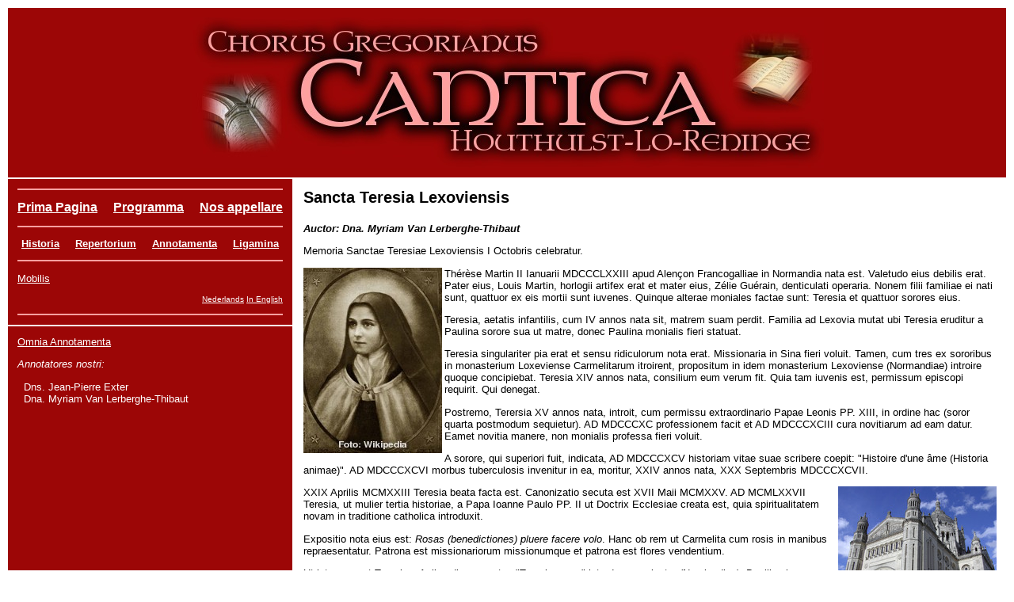

--- FILE ---
content_type: text/html
request_url: https://cantica.be/la/comment/steresialexoviensis.html
body_size: 2107
content:
<!DOCTYPE HTML PUBLIC "-//W3C//DTD HTML 4.0 Transitional//EN">
<html lang="la">
<head>
<title>Cantica Chorus Gregorianus - Annotamentum</title>
<meta http-equiv="Cache-Control" content="max-age=300, private">
<meta http-equiv="Content-Type" content="text/html; charset=iso-8859-1">
<meta http-equiv="Content-Language" content="la">
<meta name="description" content="Cantica Chrous Gregorianus - Annotamentum steresialexoviensis">
<link type="text/css" rel="stylesheet" href="../../cantica.css">
</head>
<body>
<table cellpadding=12 border=0>
 <tr align=center>
  <td colspan=2 bgcolor=#9C0606>
<img src="../cantica.jpg" alt="Cantica">
  </td>
 </tr>
 <tr>
  <td valign=top bgcolor=#9C0606 width=25% height=1%>
<table border=0 cellpadding=1 cellspacing=0 bgcolor=#FFA0A0  width=100%><tr width=100%><td width=100%>
</td></tr></table>

   <p align=center class=rev1><nobr><b><font size=+0>
<a class=rev1 href="../../la/index.html">Prima Pagina</a>
     &nbsp;&nbsp;&nbsp;
<a class=rev1 href="../../la/programma.html">Programma</a>
     &nbsp;&nbsp;&nbsp;
<a class=rev1 href="../../la/praesidiumappellare.html">Nos appellare</a>
   </font></nobr></b></p>

<table border=0 cellpadding=1  cellspacing=0 bgcolor=#FFA0A0  width=100%><tr width=100%><td width=100%>
</td></tr></table>

   <p align=center class=rev1><nobr><b>
<a class=rev1 href="../../la/historia.html">Historia</a>
     &nbsp;&nbsp;&nbsp;
<a class=rev1 href="../../la/repertorium.html">Repertorium</a>
     &nbsp;&nbsp;&nbsp;
<a class=rev1 href="../../la/comment/comments.html">Annotamenta</a>
     &nbsp;&nbsp;&nbsp;
<a class=rev1 href="../../la/ligamina.html">Ligamina</a>
   </nobr></b></p>

<table border=0 cellpadding=1  cellspacing=0 bgcolor=#FFA0A0  width=100%><tr width=100%><td width=100%>
</td></tr></table>

   <p class=rev1>
<a class=rev1 href="../../la/mob/programma.html">Mobilis</a>
    </p>
   <p class=rev1 align=right><font size=-2> <a class=rev2 href="../../comment/sintteresialisieux.html">Nederlands</a> <a class=rev2 href="../../en/comment/saintthereselisieux.html">In English</a></font></p>

<table border=0 cellpadding=1 cellspacing=0 bgcolor=#FFA0A0  width=100%><tr width=100%><td width=100%>
</td></tr></table>
  </td>
  <td valign=top rowspan=2>
<p><b>Sancta Teresia Lexoviensis</b></p>

<p class=fm1><b><i>Auctor: Dna. Myriam Van Lerberghe-Thibaut</i></b></p>

<p class=fm1>Memoria Sanctae Teresiae Lexoviensis I Octobris celebratur.</p>

<p class=fm1><img src="teresial.jpg" alt="Sancta Teresia" align=left>

Thérèse Martin II Ianuarii MDCCCLXXIII apud Alençon Francogalliae in Normandia nata est. Valetudo eius debilis erat.

Pater eius, Louis Martin, horlogii artifex erat et mater eius, Zélie Guérain, denticulati operaria.

Nonem filii familiae ei nati sunt, quattuor ex eis mortii sunt iuvenes.

Quinque alterae moniales factae sunt: Teresia et quattuor sorores eius.</p>

<p class=fm1>Teresia, aetatis infantilis, cum IV annos nata sit, matrem suam perdit.

Familia ad Lexovia mutat ubi Teresia eruditur a Paulina sorore sua ut matre, donec

Paulina monialis fieri statuat.</p>

<p class=fm1>Teresia singulariter pia erat et sensu ridiculorum nota erat.

Missionaria in Sina fieri voluit. Tamen, cum tres ex sororibus in monasterium

Loxeviense Carmelitarum itroirent, propositum in idem monasterium Lexoviense

(Normandiae) introire quoque concipiebat. Teresia XIV annos nata, consilium eum

verum fit. Quia tam iuvenis est, permissum episcopi requirit. Qui denegat.</p>

<p class=fm1>Postremo, Terersia XV annos nata, introit, cum permissu 

extraordinario Papae Leonis PP. XIII, in ordine hac (soror quarta

postmodum sequietur). AD MDCCCXC professionem facit et AD MDCCCXCIII

cura novitiarum ad eam datur. Eamet novitia manere, non monialis

professa fieri voluit.</p>

<p class=fm1>A sorore, qui superiori fuit, indicata,

AD MDCCCXCV historiam vitae suae scribere coepit:

"Histoire d'une âme (Historia animae)". AD MDCCCXCVI morbus

tuberculosis invenitur in ea, moritur, XXIV annos nata,

XXX Septembris MDCCCXCVII.</p>

<p class=fm1><img src="teresiab.jpg" alt="Basilica Lexoviensis" align=right>

XXIX Aprilis MCMXXIII Teresia beata facta est. Canonizatio secuta est 

XVII Maii MCMXXV. AD MCMLXXVII Teresia, ut mulier tertia historiae,

a Papa Ioanne Paulo PP. II ut Doctrix Ecclesiae creata est,

quia spiritualitatem novam in traditione catholica introduxit.</p>

<p class=fm1>Expositio nota eius est: <i>Rosas (benedictiones) pluere

facere volo</i>. Hanc ob rem ut Carmelita cum rosis in manibus 

repraesentatur. Patrona est missionariorum missionumque et

patrona est flores vendentium.</p>

<p class=fm1>Ut inter eam et Teresiam Avilae discerneretur, "Teresia parva"

interdum nominatur (Neerlandice). Basilica ingens circum vicos Lexovienses ad honorem Teresiae

aedificata est, quae a multis peregrinantibus periegetisque visitatur.</p>

  </td>
 </tr>
 <tr>
  <td valign=top bgcolor=#9C0606 width=25%>
 <p class=rev1>
<a class=rev1 href="../../la/comment/comments.html">Omnia Annotamenta</a>
 </p>
 <p class=rev1><i>Annotatores nostri:</i></p><p class=rev1>
&nbsp;&nbsp;<nobr>Dns. Jean-Pierre Exter</nobr><br>
&nbsp;&nbsp;<nobr>Dna. Myriam Van Lerberghe-Thibaut</nobr><br>
  </font></p>
  </td>
 </tr>
</table>
<p class=ftr> &nbsp;&nbsp;&nbsp;&nbsp;
<a href="../negatio.html" style="color:rgb(128,128,128); text-decoration:none"><font color=#808080>Negatio &amp; Attributio</a>
    -
&copy; 2006-2026
Cantica Chorus Gregorianus - SJ Creative Design</p>
</body>
</html>


--- FILE ---
content_type: text/css
request_url: https://cantica.be/cantica.css
body_size: 214
content:
body {background-color: #FFFFFF}
blockquote.fm1 {font-family: arial; font-size: 15pt}
p {color: #000000; font-family: arial; font-size: 15pt; font-weight:normal;}
p.title {font-size: 30pt; font-weight:bold; margin-top: 5mm; margin-bottom: 5mm;}
p.fm1 {font-size: 10pt}
p.fm2 {font-size: 9pt}
p.rev1 {font-size: 10pt; color: #FFFFFF; } 
p.rev1s {font-size: 10pt; color: #FFFFFF; margin-bottom: 0; border-bottom-width: 0; padding-bottom: 0; } 
p.rev1lm {font-size: 10pt; color: #FFFFFF; margin-left: 6pt; margin-top: 0; border-top-width: 0; padding-top: 0; } 
p.rev2 {font-size: 9pt; color: #FFFFFF; } 
p.ftr {font-size: 10pt; color: #808080; } 
ul {color: #000000; font-family: arial; font-size: 10pt; font-weight:normal;}
ul.fm2 {color: #000000; font-family: arial; font-size: 9pt; font-weight:normal;}
td {color: #000000; font-family: arial; font-size: 15pt; font-weight:normal;}
td.fm1 {font-size: 10pt;}
td.fm2 {font-size: 9pt;}
a:link     {color: #000099}
a:visited  {color: #552255}
a.rev:link     {color: #FFFFFF}
a.rev:visited  {color: #EFEFEF}
a.rev1:link     {color: #FFFFFF}
a.rev1:visited  {color: #EFEFEF}
a.rev2:link     {color: #FFFFFF}
a.rev2:visited  {color: #EFEFEF}
